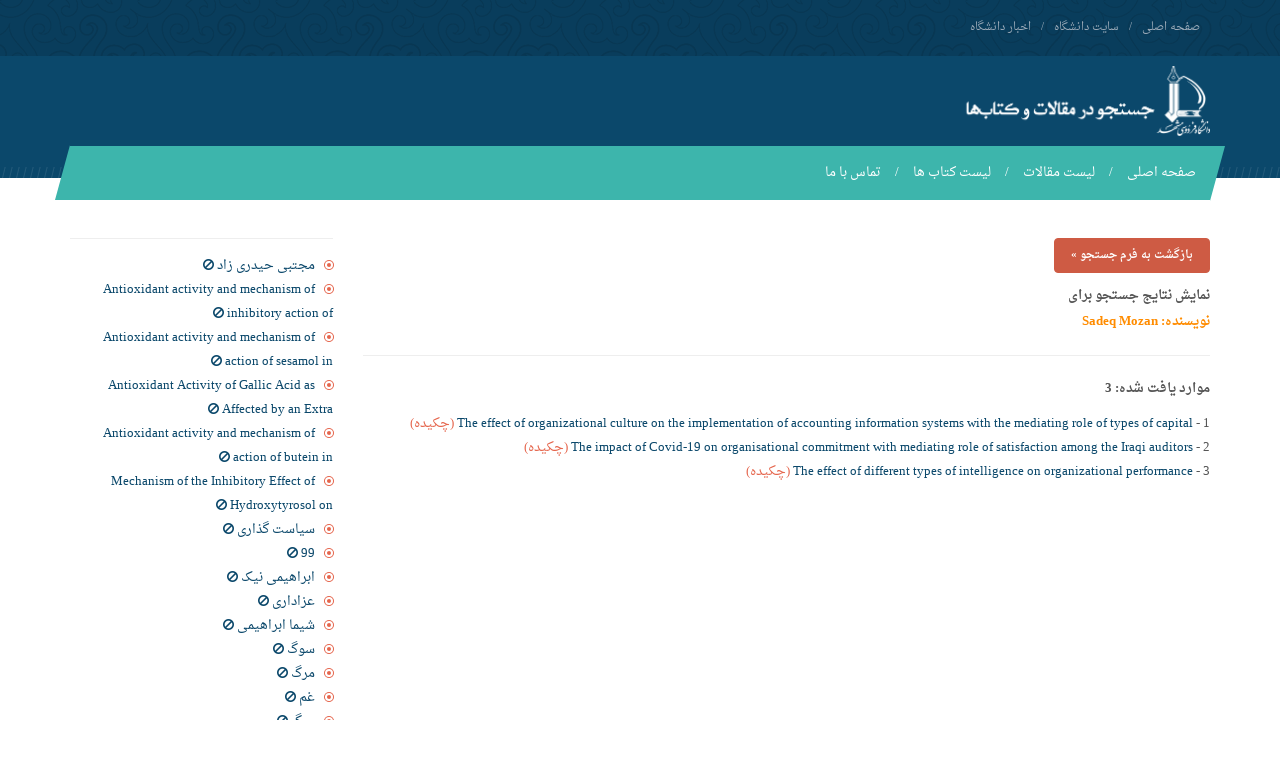

--- FILE ---
content_type: text/html; charset=UTF-8
request_url: https://profdoc.um.ac.ir/list-writer-Sadeq%20Mozan.html
body_size: 3763
content:
 
<!DOCTYPE html>
<html lang="fa-IR">
<head>
<meta charset="UTF-8">
<meta http-equiv="X-UA-Compatible" content="IE=edge">
<meta name="viewport" content="width=device-width, initial-scale=1.0">
<title> Sadeq Mozan </title>
<meta name="keywords" content="مقالات دانشگاهی,مقالات دانشگاه,جستجو در مقالات و کتاب های دانشگاه فردوسی مشهد,دانشگاه فردوسی مشهد,دانشگاه ایران" />
<meta name="description" content="جستجو در مقالات و کتاب های دانشگاه فردوسی مشهد" />
<!--<link rel="StyleSheet" href="/style/fstyle.css" type="text/css" />-->

  <link href="/css/bootstrap.min.css" rel="stylesheet">
  <link href="/css/bootstrap-rtl.min.css" rel="stylesheet">

  <!-- SLIDER REVOLUTION CSS SETTINGS -->
  <link rel="stylesheet" type="text/css" href="/css/settings.css" media="screen" />

  <link href="/css/style.css" rel="stylesheet">
  <link href="/css/responsive.css" rel="stylesheet">

  <!--[if lt IE 9]><script src="/js/html5shiv.min.js"></script><script src="/js/respond.min.js"></script><![endif]-->
  <script src="/js/jquery.min.js"></script>
  <script src="/jquery/jquery-ui-1.8.14.custom.min.js"></script>
  <script src="/js/jquery.fancybox.pack.js?v=2.1.5"></script>

</head>
<body>

<header class="main-header homepage">
  <div class="top-nav">
    <div class="container">
      <div class="row">
        <div class="col-md-6">
          <ul class="top-menu">
            <li><a href="/">صفحه اصلی</a></li>
            <li><a href="http://www.um.ac.ir">سایت دانشگاه</a></li>
            <li><a href="http://news.um.ac.ir">اخبار دانشگاه</a></li>
          </ul>
        </div>
        <div class="col-md-6 center-sm">
        </div>
      </div>
    </div>
  </div>
  <div class="container">
    <div class="header">
      <div class="row">
        <div class="col-xs-8">
          <h1 class="logo">
            <a href="/">
              <img src="/img/fum-logo2.png" height="70px" alt="دانشگاه فردوسی مشهد | Ferdowsi University of Mashhad">
            </a>
          </h1>
        </div>
        <div class="col-xs-4 object-header">
          <!--<h1>جستجو در مقالات و کتاب های دانشگاه فردوسی مشهد</h1>-->
        </div>
      </div>
    </div>
    <nav class="menu-bar">
      <button type="button" class="navbar-toggle collapsed" data-toggle="collapse" data-target="#responsive-menu" aria-expanded="false">
        <span class="icon-bar"></span>
        <span class="icon-bar"></span>
        <span class="icon-bar"></span>
      </button>
      <div class="collapse res-menu" id="responsive-menu">
        <ul class="main-menu">
          <li><a href="/">صفحه اصلی</a></li>
          <li><a href="/paperlist.html">لیست مقالات </a></li>
          <li><a href="/bookslist.html">لیست کتاب ها </a></li>
	  <!-- <li><a href="/recentsearch.html">جستجو های اخیر</a></li> -->
	  <!-- <li><a href="/moresearched.html">بیشترین جستجو</a></li>  -->
          <li><a href="/contactus.html">تماس با ما</a></li>
        </ul>
      </div>

    </nav>
  </div>
</header>




<main class="main-content">
    <div class="container mt60">
        <div class="row">
            <div class="col-md-9">
                <div class="rslist">
                <p><a href="/" class="btn bg-redDark" >بازگشت به فرم جستجو »</a></p>
                <p><h4>نمایش نتایج جستجو برای <br/><p style="color:darkorange">نویسنده: Sadeq Mozan<br/></p><hr class="sep"></h4></p>
                <h4>موارد یافت شده: 3</h4>
                
                                                1 - <a href="/paper-abstract-1100012.html" target="_blank">The effect of organizational culture on the implementation of accounting information systems with the mediating role of types of capital <span class="color-red">(چکیده)</span></a><br/>
                                                                2 - <a href="/paper-abstract-1094046.html" target="_blank">The impact of Covid-19 on organisational commitment with mediating role of satisfaction among the Iraqi auditors <span class="color-red">(چکیده)</span></a><br/>
                                                                3 - <a href="/paper-abstract-1089961.html" target="_blank">The effect of different types of intelligence on organizational performance <span class="color-red">(چکیده)</span></a><br/>
                                                                </div>

            </div>

            <div class="col-md-3">
                

                <div class="main-title">
			<!-- <h2>30 جستجوی اخیر</h2> -->
                </div>
                <div class="">

                    <ul id="navlist">
                                                <li id="term440551"><a id="slink" href="/pages/340551-مجتبی حیدری زاد.html"  target="_blank">مجتبی حیدری زاد</a> <a rel="nofollow" href="javascript:void(0)" onclick="blockterm('term440551');" title="بلاک کردن این عبارت" /><i class="fa fa-ban"></i></a></li>
                                                <li id="term440549"><a id="slink" href="/pages/340549-Antioxidant activity and mechanism of inhibitory action of.html"  target="_blank">Antioxidant activity and mechanism of inhibitory action of</a> <a rel="nofollow" href="javascript:void(0)" onclick="blockterm('term440549');" title="بلاک کردن این عبارت" /><i class="fa fa-ban"></i></a></li>
                                                <li id="term440547"><a id="slink" href="/pages/340547-Antioxidant activity and mechanism of action of sesamol in.html"  target="_blank">Antioxidant activity and mechanism of action of sesamol in</a> <a rel="nofollow" href="javascript:void(0)" onclick="blockterm('term440547');" title="بلاک کردن این عبارت" /><i class="fa fa-ban"></i></a></li>
                                                <li id="term440546"><a id="slink" href="/pages/340546-Antioxidant Activity of Gallic Acid as Affected by an Extra.html"  target="_blank">Antioxidant Activity of Gallic Acid as Affected by an Extra</a> <a rel="nofollow" href="javascript:void(0)" onclick="blockterm('term440546');" title="بلاک کردن این عبارت" /><i class="fa fa-ban"></i></a></li>
                                                <li id="term440543"><a id="slink" href="/pages/340543-Antioxidant activity and mechanism of action of butein in.html"  target="_blank">Antioxidant activity and mechanism of action of butein in</a> <a rel="nofollow" href="javascript:void(0)" onclick="blockterm('term440543');" title="بلاک کردن این عبارت" /><i class="fa fa-ban"></i></a></li>
                                                <li id="term440542"><a id="slink" href="/pages/340542-Mechanism of the Inhibitory Effect of Hydroxytyrosol on.html"  target="_blank">Mechanism of the Inhibitory Effect of Hydroxytyrosol on</a> <a rel="nofollow" href="javascript:void(0)" onclick="blockterm('term440542');" title="بلاک کردن این عبارت" /><i class="fa fa-ban"></i></a></li>
                                                <li id="term440540"><a id="slink" href="/pages/340540-سیاست گذاری.html"  target="_blank">سیاست گذاری</a> <a rel="nofollow" href="javascript:void(0)" onclick="blockterm('term440540');" title="بلاک کردن این عبارت" /><i class="fa fa-ban"></i></a></li>
                                                <li id="term440539"><a id="slink" href="/pages/340539-99.html"  target="_blank">99</a> <a rel="nofollow" href="javascript:void(0)" onclick="blockterm('term440539');" title="بلاک کردن این عبارت" /><i class="fa fa-ban"></i></a></li>
                                                <li id="term440538"><a id="slink" href="/pages/340538-ابراهیمی نیک.html"  target="_blank">ابراهیمی نیک</a> <a rel="nofollow" href="javascript:void(0)" onclick="blockterm('term440538');" title="بلاک کردن این عبارت" /><i class="fa fa-ban"></i></a></li>
                                                <li id="term440531"><a id="slink" href="/pages/340531-عزاداری.html"  target="_blank">عزاداری</a> <a rel="nofollow" href="javascript:void(0)" onclick="blockterm('term440531');" title="بلاک کردن این عبارت" /><i class="fa fa-ban"></i></a></li>
                                                <li id="term440530"><a id="slink" href="/pages/340530-شیما ابراهیمی.html"  target="_blank">شیما ابراهیمی</a> <a rel="nofollow" href="javascript:void(0)" onclick="blockterm('term440530');" title="بلاک کردن این عبارت" /><i class="fa fa-ban"></i></a></li>
                                                <li id="term440529"><a id="slink" href="/pages/340529-سوگ.html"  target="_blank">سوگ</a> <a rel="nofollow" href="javascript:void(0)" onclick="blockterm('term440529');" title="بلاک کردن این عبارت" /><i class="fa fa-ban"></i></a></li>
                                                <li id="term440528"><a id="slink" href="/pages/340528-مرگ.html"  target="_blank">مرگ</a> <a rel="nofollow" href="javascript:void(0)" onclick="blockterm('term440528');" title="بلاک کردن این عبارت" /><i class="fa fa-ban"></i></a></li>
                                                <li id="term440527"><a id="slink" href="/pages/340527-غم.html"  target="_blank">غم</a> <a rel="nofollow" href="javascript:void(0)" onclick="blockterm('term440527');" title="بلاک کردن این عبارت" /><i class="fa fa-ban"></i></a></li>
                                                <li id="term440526"><a id="slink" href="/pages/340526-مرگ.html"  target="_blank">مرگ</a> <a rel="nofollow" href="javascript:void(0)" onclick="blockterm('term440526');" title="بلاک کردن این عبارت" /><i class="fa fa-ban"></i></a></li>
                                                <li id="term440525"><a id="slink" href="/pages/340525-عزاداری.html"  target="_blank">عزاداری</a> <a rel="nofollow" href="javascript:void(0)" onclick="blockterm('term440525');" title="بلاک کردن این عبارت" /><i class="fa fa-ban"></i></a></li>
                                                <li id="term440524"><a id="slink" href="/pages/340524-عزا.html"  target="_blank">عزا</a> <a rel="nofollow" href="javascript:void(0)" onclick="blockterm('term440524');" title="بلاک کردن این عبارت" /><i class="fa fa-ban"></i></a></li>
                                                <li id="term440523"><a id="slink" href="/pages/340523-فقدان.html"  target="_blank">فقدان</a> <a rel="nofollow" href="javascript:void(0)" onclick="blockterm('term440523');" title="بلاک کردن این عبارت" /><i class="fa fa-ban"></i></a></li>
                                                <li id="term440522"><a id="slink" href="/pages/340522-سوگواری.html"  target="_blank">سوگواری</a> <a rel="nofollow" href="javascript:void(0)" onclick="blockterm('term440522');" title="بلاک کردن این عبارت" /><i class="fa fa-ban"></i></a></li>
                                                <li id="term440521"><a id="slink" href="/pages/340521-سوگ.html"  target="_blank">سوگ</a> <a rel="nofollow" href="javascript:void(0)" onclick="blockterm('term440521');" title="بلاک کردن این عبارت" /><i class="fa fa-ban"></i></a></li>
                                                <li id="term440519"><a id="slink" href="/pages/340519-antioxidant activity and mechanism of inhibitory action of.html"  target="_blank">antioxidant activity and mechanism of inhibitory action of</a> <a rel="nofollow" href="javascript:void(0)" onclick="blockterm('term440519');" title="بلاک کردن این عبارت" /><i class="fa fa-ban"></i></a></li>
                                                <li id="term440518"><a id="slink" href="/pages/340518-antioxidant activity and mechanism of action of sesamol.html"  target="_blank">antioxidant activity and mechanism of action of sesamol</a> <a rel="nofollow" href="javascript:void(0)" onclick="blockterm('term440518');" title="بلاک کردن این عبارت" /><i class="fa fa-ban"></i></a></li>
                                                <li id="term440516"><a id="slink" href="/pages/340516-antioxidant activity and mechanism of action of butein in.html"  target="_blank">antioxidant activity and mechanism of action of butein in</a> <a rel="nofollow" href="javascript:void(0)" onclick="blockterm('term440516');" title="بلاک کردن این عبارت" /><i class="fa fa-ban"></i></a></li>
                                                <li id="term440512"><a id="slink" href="/pages/340512-اقدسی.html"  target="_blank">اقدسی</a> <a rel="nofollow" href="javascript:void(0)" onclick="blockterm('term440512');" title="بلاک کردن این عبارت" /><i class="fa fa-ban"></i></a></li>
                                                <li id="term440510"><a id="slink" href="/pages/340510-خانیک.html"  target="_blank">خانیک</a> <a rel="nofollow" href="javascript:void(0)" onclick="blockterm('term440510');" title="بلاک کردن این عبارت" /><i class="fa fa-ban"></i></a></li>
                                                <li id="term440509"><a id="slink" href="/pages/340509-ماده آلی.html"  target="_blank">ماده آلی</a> <a rel="nofollow" href="javascript:void(0)" onclick="blockterm('term440509');" title="بلاک کردن این عبارت" /><i class="fa fa-ban"></i></a></li>
                                                <li id="term440508"><a id="slink" href="/pages/340508-سید محسن اصغری نکاح.html"  target="_blank">سید محسن اصغری نکاح</a> <a rel="nofollow" href="javascript:void(0)" onclick="blockterm('term440508');" title="بلاک کردن این عبارت" /><i class="fa fa-ban"></i></a></li>
                                                <li id="term440507"><a id="slink" href="/pages/340507-نیازسنجی.html"  target="_blank">نیازسنجی</a> <a rel="nofollow" href="javascript:void(0)" onclick="blockterm('term440507');" title="بلاک کردن این عبارت" /><i class="fa fa-ban"></i></a></li>
                                                <li id="term440506"><a id="slink" href="/pages/340506-سید حسین حسینی.html"  target="_blank">سید حسین حسینی</a> <a rel="nofollow" href="javascript:void(0)" onclick="blockterm('term440506');" title="بلاک کردن این عبارت" /><i class="fa fa-ban"></i></a></li>
                                                <li id="term440504"><a id="slink" href="/pages/340504-Modern Journal of language teaching methods.html"  target="_blank">Modern Journal of language teaching methods</a> <a rel="nofollow" href="javascript:void(0)" onclick="blockterm('term440504');" title="بلاک کردن این عبارت" /><i class="fa fa-ban"></i></a></li>
                                                <li id="term100000"><a id="slink" href="/pages/"  rel="nofollow"  target="_blank"></a> <a rel="nofollow" href="javascript:void(0)" onclick="blockterm('term100000');" title="بلاک کردن این عبارت" /><i class="fa fa-ban"></i></a></li>
                                            </ul>


                </div>


            </div>

        </div>
    </div>
</main>


<script src="jsfunc.js" type="text/javascript" /></script>


<footer class="main-footer">
  <div class="footer-content">
    <div class="container">
      <div class="row">
        <div class="col-md-4 col-sm-6 col-xs-6 footer-list">
          <h4>پیوندها</h4>
          <ul>
            <li><a href="/">صفحه اصلی</a></li>
            <li><a href="byyear2014.html">مرور بر اساس سال</a></li>
            <li><a href="/contactus.html">تماس با ما</a></li>
            <li><a href="/allpapers.html">مقالات </a></li>
            <li><a href="/sitemap.xml">نقشه سایت</a></li>
          </ul>
        </div>
        <div class="col-md-4 col-sm-6 col-xs-6 footer-list">
          <h4>لینک های پیشنهادی</h4>
          <ul>
            <li><a href="/">صفحه اصلی</a></li>
            <li><a href="http://www.um.ac.ir/">سایت اصلی دانشگاه فردوسی مشهد</a></li>
            <li><a href="http://news.um.ac.ir/">سایت خبری دانشگاه فردوسی مشهد</a></li>
            <li><a href="http://confbank.um.ac.ir/">بانک مقالات و همایشهای دانشگاه فردوسی مشهد</a></li>
            <li><a href="http://ftpnews.um.ac.ir/">سایت خبری مرکز دانلود دانشگاه فردوسی مشهد</a></li>
          </ul>
        </div>
        <div class="col-md-3 col-md-offset-1 col-sm-12">
          <a href="#" class="footer-logo hidden-sm hidden-xs">
            <img src="img/footer-logo.png" alt="دانشگاه فردوسی مشهد | Ferdowsi University of Mashhad">
          </a>
          <ul class="contact-info">
            <li><i class="fa fa-map-marker"></i>ايران، مشهد، ميدان آزادی، دانشگاه فردوسی مشهد</li>
            <li><i class="fa fa-phone"></i>تلفن:<span>38803000 051</span></li>
            <li><i class="fa fa-asterisk"></i>كدپستي: <span>9177948974</span></li>
            <li><i class="fa fa-envelope"></i>پست الکترونیک: <span>webmaster@um(dot)ac(dot)ir</span></li>
          </ul>

        </div>
      </div>
    </div>
  </div>
  <div class="copyrights">
    <div class="container">
      <div class="row">
        <div class="col-md-6 col-sm-6 col-xs-6 copyrights-text">
          <p> © تمامی حقوق برای این سایت محفوظ است.</p>
        </div>
        <div class="col-md-6 col-sm-6 col-xs-6 text-left designer">
          <a href="http://profdoc.um.ac.ir">مقالات دانشگاهی</a>|<a href="http://profdoc.um.ac.ir">مقالات دانشگاه</a>

        </div>
      </div>
    </div>
  </div>
</footer>

<img id='fEHWJ1CGfdrSmgp6w23z' class="enamad-img" style="cursor:pointer"
     onclick='window.open("https://trustseal.enamad.ir/?id=23274&p=fEHWJ1CGfdrSmgp6w23z", "Popup","toolbar=no, location=no, statusbar=no, menubar=no, scrollbars=1, resizable=0, width=580, height=600, top=30")'
     alt=''
     src='img/footer-logo.png' />


<!-- SLIDER REVOLUTION  -->
<script type="text/javascript" src="/js/jquery.themepunch.tools.min.js"></script>
<script type="text/javascript" src="/js/jquery.themepunch.revolution.min.js"></script>



<script src="/js/bootstrap.min.js"></script>
<script src="/js/lightbox.min.js"></script>
<script src="/js/spiral.js"></script>
<script language="javascript" src="/jquery/jkblayout.min.js"></script>
<script src="/jsfunc.js" type="text/javascript" /></script>


<script type="text/javascript">
  var _gaq = _gaq || [];
  _gaq.push(['_setAccount', 'UA-9763017-7']);
  _gaq.push(['_trackPageview']);

  (function() {
    var ga = document.createElement('script'); ga.type = 'text/javascript'; ga.async = true;
    ga.src = ('https:' == document.location.protocol ? 'https://ssl' : 'http://www') + '.google-analytics.com/ga.js';
    var s = document.getElementsByTagName('script')[0]; s.parentNode.insertBefore(ga, s);
  })();
</script>
</body>
</html>
